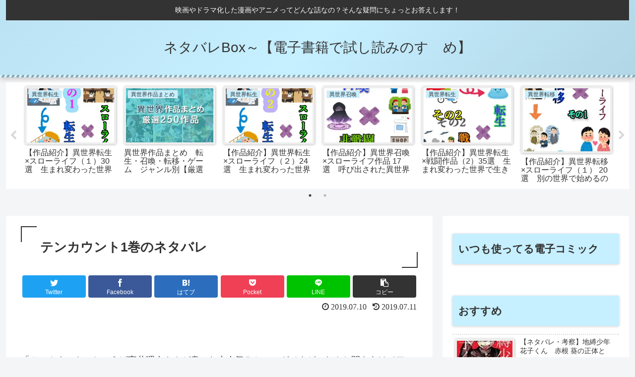

--- FILE ---
content_type: text/html; charset=utf-8
request_url: https://www.google.com/recaptcha/api2/aframe
body_size: 268
content:
<!DOCTYPE HTML><html><head><meta http-equiv="content-type" content="text/html; charset=UTF-8"></head><body><script nonce="wLQMXYsiagz2PJnM2zqA_w">/** Anti-fraud and anti-abuse applications only. See google.com/recaptcha */ try{var clients={'sodar':'https://pagead2.googlesyndication.com/pagead/sodar?'};window.addEventListener("message",function(a){try{if(a.source===window.parent){var b=JSON.parse(a.data);var c=clients[b['id']];if(c){var d=document.createElement('img');d.src=c+b['params']+'&rc='+(localStorage.getItem("rc::a")?sessionStorage.getItem("rc::b"):"");window.document.body.appendChild(d);sessionStorage.setItem("rc::e",parseInt(sessionStorage.getItem("rc::e")||0)+1);localStorage.setItem("rc::h",'1762942318489');}}}catch(b){}});window.parent.postMessage("_grecaptcha_ready", "*");}catch(b){}</script></body></html>